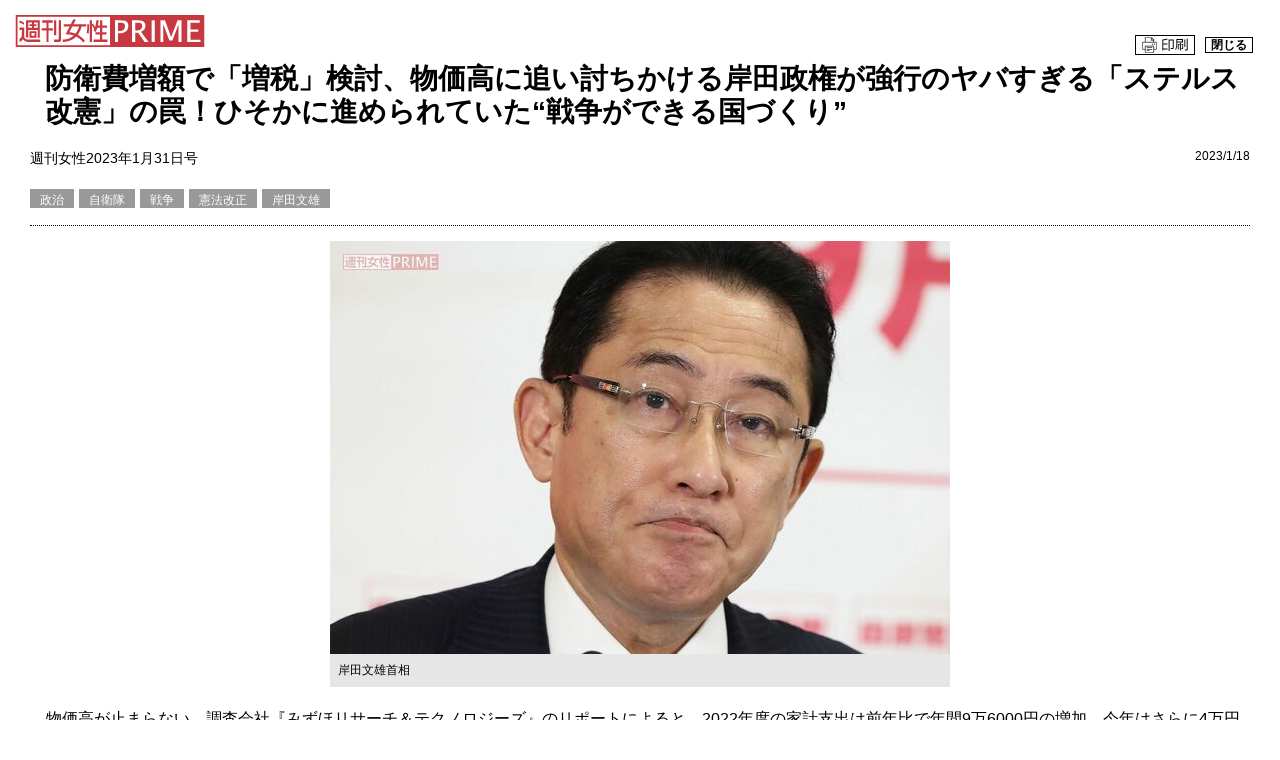

--- FILE ---
content_type: text/html; charset=utf-8
request_url: https://www.jprime.jp/articles/print/26521
body_size: 9650
content:
<!DOCTYPE html>
<html>
<head>
<meta http-equiv="Content-Type" content="text/html; charset=UTF-8" />
<meta name="viewport" content="width=device-width, initial-scale=1.0">
<meta http-equiv="Content-Style-Type" content="text/css" />
<meta http-equiv="Content-Script-Type" content="text/javascript" />
<link rel="canonical" href="https://www.jprime.jp/articles/-/26521">

<title>防衛費増額で「増税」検討、物価高に追い討ちかける岸田政権が強行のヤバすぎる「ステルス改憲」の罠！ひそかに進められていた“戦争ができる国づくり” | 週刊女性PRIME</title>
<meta name="keywords" content="政治,自衛隊,戦争,憲法改正,岸田文雄" />
<meta name="description" content="「安保3文書」を閣議決定し、防衛費の増額を表明した岸田首相。税金で負担する問題ばかりが注目されているけれど、一方でひそかに、でも着実に、「戦争ができる国づくり」が進められていた……。政府の独断で押し切る「実質改憲」の中身を緊急検証！" />
<meta property="fb:app_id" content="1793752054172147" />
<meta property="og:locale" content="ja_JP" />
<meta property="og:site_name" content="週刊女性PRIME" />
<meta property="og:title" content="防衛費増額で「増税」検討、物価高に追い討ちかける岸田政権が強行のヤバすぎる「ステルス改憲」の罠！ひそかに進められていた“戦争ができる国づくり” | 週刊女性PRIME" />
<meta property="og:image" content="https://jprime.ismcdn.jp/mwimgs/f/a/-/img_fa18ffe1b666747c24875976a8b2af16221580.jpg" />
<meta property="og:type" content="article" />
<meta property="og:url" content="https://www.jprime.jp/articles/print/26521" />
<meta property="og:description" content="「安保3文書」を閣議決定し、防衛費の増額を表明した岸田首相。税金で負担する問題ばかりが注目されているけれど、一方でひそかに、でも着実に、「戦争ができる国づくり」が進められていた……。政府の独断で押し切る「実質改憲」の中身を緊急検証！" />

<meta name="twitter:card" content="summary_large_image">
<meta name="twitter:site" content="@shujoprime">
<meta name="twitter:url" content="https://www.jprime.jp/articles/print/26521">
<meta name="twitter:description" content="「安保3文書」を閣議決定し、防衛費の増額を表明した岸田首相。税金で負担する問題ばかりが注目されているけれど、一方でひそかに、でも着実に、「戦争ができる国づくり」が進められていた……。政府の独断で押し切る「実質改憲」の中身を緊急検証！">
<meta name="twitter:image" content="https://jprime.ismcdn.jp/mwimgs/f/a/-/img_fa18ffe1b666747c24875976a8b2af16221580.jpg">
    <link rel="amphtml" href="https://www.jprime.jp/articles/amp/26521" />
  <link rel="canonical" href="https://www.jprime.jp/articles/-/26521" />
<!--ou:common metatags-->
<link rel="stylesheet" href="https://jprime.ismcdn.jp/resources/jprime/css/pc/pages/print.css?rf=202510081153" type="text/css" media="screen,print" />

<link rel="shortcut icon" href="/common/images/jprime/v1/header/favicon.ico">
<!--[if lt IE 9]>
<script src="js/html5shiv.min.js"></script>
<script src="js/respond.min.js"></script>
<![endif]-->

<script>
(function(i,s,o,g,r,a,m){i['GoogleAnalyticsObject']=r;i[r]=i[r]||function(){
  (i[r].q=i[r].q||[]).push(arguments)},i[r].l=1*new Date();a=s.createElement(o),
  m=s.getElementsByTagName(o)[0];a.async=1;a.src=g;m.parentNode.insertBefore(a,m)
})(window,document,'script','//www.google-analytics.com/analytics.js','ga');
ga('create', 'UA-58622257-1', 'auto');
ga('require','linkid');
ga('set','contentGroup1','社会・事件');
ga('set','contentGroup2','社会・事件');
ga('set','contentGroup3','政治');
ga('set','dimension1','MediaWeaver');
ga('set','dimension2','社会・事件');
ga('set','dimension3','政治');
ga('set','dimension4','2023/01/18 08:00');
ga('set','dimension5','1');
ga('set','dimension6','0');
ga('send', 'pageview');

(function(w, d){
  function dom_ready(fn, context){
    function onReady(event){d.removeEventListener('DOMContentLoaded',onReady);fn.call(context||w,event);}
    function onReadyIe(event){if (d.readyState === 'complete'){d.detachEvent('onreadystatechange',onReadyIe);fn.call(context||w,event);}}
    d.addEventListener && d.addEventListener('DOMContentLoaded',onReady)||d.attachEvent && d.attachEvent('onreadystatechange',onReadyIe);
  }
  w.dom_ready = dom_ready;
})(window, document);
dom_ready(function(event){
  document.addEventListener('click', function (e) {
    var el = e.target;
    if (el.nodeName!=='A') {while (((el = el.parentNode)!==null)&&(el.nodeName!=='A')){if (el.nodeName==='BODY') break;}}
    console.log(el.nodeName);
    if ((el !==null)&&(el.nodeName==='A')) {
      var f = {
        hitType: 'event',
        eventCategory: (document.location.hostname == el.hostname) ? 'Internal' : 'External',
        eventAction: el.href,
        eventLabel: document.location.href
      };
      ga('send',f);
    }
  });
});
</script>

<script type="application/ld+json">
[{
 "@context":"http://schema.org",
 "@type":"WebSite",
 "name":"週刊女性PRIME [シュージョプライム]",
 "alternateName":"週刊女性PRIME",
 "url" : "https://www.jprime.jp",
 "potentialAction": {
  "@type": "SearchAction",
  "target": "https://www.jprime.jp/search?fulltext={search_term}",
  "query-input": "required name=search_term"
 }
},{
 "@context":"http://schema.org",
 "@type":"BreadcrumbList",
 "itemListElement":[
  {"@type":"ListItem","position":1,"item":{"@id":"https://www.jprime.jp","name":"週刊女性PRIME トップ"}},
  {"@type":"ListItem","position":2,"item":{"@id":"https://www.jprime.jp/subcategory/%E7%A4%BE%E4%BC%9A%E3%83%BB%E4%BA%8B%E4%BB%B6","name":"社会・事件"}},
  {"@type":"ListItem","position":3,"item":{"@id":"https://www.jprime.jp/subcategory/%E6%94%BF%E6%B2%BB","name":"政治"}},
  {"@type":"ListItem","position":4,"item":{"@id":"https://www.jprime.jp/articles/-/26521","name":"防衛費増額で「増税」検討、物価高に追い討ちかける岸田政権が強行のヤバすぎる「ステルス改憲」の罠！ひそかに進められていた“戦争ができる国づくり”"}}
 ]
},{
 "@context":"http://schema.org",
 "@type":"NewsArticle",
 "mainEntityOfPage":{"@type":"WebPage","@id":"https://www.jprime.jp/articles/-/26521"},
 "headline":"防衛費増額で「増税」検討、物価高に追い討ちかける岸田政権が強行のヤバすぎる「ステルス改憲」の罠！ひそかに進められていた“戦争ができる国づくり”",
 "image":{"@type":"ImageObject","url":"https://jprime.ismcdn.jp/mwimgs/f/a/-/img_fa18ffe1b666747c24875976a8b2af16221580.jpg","width":"1280","height":"854"},
 "datePublished":"2023-01-18T08:00:00+09:00",
 "dateModified":"2023-01-16T18:00:09+09:00",
 "description":"「安保3文書」を閣議決定し、防衛費の増額を表明した岸田首相。税金で負担する問題ばかりが注目されているけれど、一方でひそかに、でも着実に、「戦争ができる国づくり」が進められていた……。政府の独断で押し切る「実質改憲」の中身を緊急検証！",
 "publisher":{"@type":"Organization","name":"週刊女性PRIME","logo":{"@type":"ImageObject","url":"https://www.jprime.jp/common/images/logo_header.png","width":"190","height":"32"}}
}]
</script>
</head>

<body>
<!-- Google Tag Manager (noscript) -->
<noscript><iframe src="https://www.googletagmanager.com/ns.html?id=GTM-NFXS7S2"
height="0" width="0" style="display:none;visibility:hidden"></iframe></noscript>
<!-- End Google Tag Manager (noscript) -->
  <div id="container-fluid">
    <a href="/"><img src="https://jprime.ismcdn.jp/common/images/site-logo.svg" width="190" height="32" alt="週刊女性PRIME"></a>
    <div class="print-img">
      <ul>
        <li><a onclick="window.close(); return false;" href="#"><span>閉じる</span></a></li>
        <li><a onclick="window.print(); return false;" href="#"><img src="/common/images/jprime/v1/details/sj-print.png"></a></li>
      </ul>
    </div>

          <!-- Main Contents Start -->
           <div id="contents">
            <div id="details">
                <div id="inner_contents">
                <!--Contents Area Start -->

                <div class="inner_box">
                  <div class="common_contents">


                    <h1 class="">防衛費増額で「増税」検討、物価高に追い討ちかける岸田政権が強行のヤバすぎる「ステルス改憲」の罠！ひそかに進められていた“戦争ができる国づくり”</h1>
                    <div class="author-date">
                        <p class="author">週刊女性2023年1月31日号</p>
                      <p class="date">2023/1/18</p>
                    </div>
                    <div class="cf">
                          <ul class="keyword_area cf">
                              <li><a href="/search?keyword=%E6%94%BF%E6%B2%BB">政治</a></li>
                              <li><a href="/search?keyword=%E8%87%AA%E8%A1%9B%E9%9A%8A">自衛隊</a></li>
                              <li><a href="/search?keyword=%E6%88%A6%E4%BA%89">戦争</a></li>
                              <li><a href="/search?keyword=%E6%86%B2%E6%B3%95%E6%94%B9%E6%AD%A3">憲法改正</a></li>
                              <li><a href="/search?keyword=%E5%B2%B8%E7%94%B0%E6%96%87%E9%9B%84">岸田文雄</a></li>
                          </ul>
                    </div>

                   <hr style="border-top: 1px dotted #000;width: 100%;">
                    <div class="article-body">
                      <div class="image-area figure-center" style="width:620px;"><img alt="" src="https://jprime.ismcdn.jp/mwimgs/f/a/620/img_fa18ffe1b666747c24875976a8b2af16221580.jpg" />
<div class="caption">岸田文雄首相</div>
</div>

<p>　物価高が止まらない。調査会社『みずほリサーチ＆テクノロジーズ』のリポートによると、2022年度の家計支出は前年比で年間9万6000円の増加。今年はさらに4万円も増える見込みだ。それに加えて上がらない賃金、減る一方の年金&hellip;&hellip;。庶民の暮らしは厳しさが増すばかりで、安心・安全にはほど遠い。</p>

<h2>防衛費の増額は「増税」で負担</h2>

<p>　そうした中、岸田政権は昨年12月16日、外交・防衛政策の基本方針が記された3つの文書「安全保障関連3文書」（以下、安保3文書）を改定し、閣議決定した。</p>

<p>　安保3文書には&#39;23年度から5年間の防衛費について、現行計画の1・5倍に当たる約43兆円に増額する内容が盛り込まれている。しかも5年目に当たる&#39;27年度には4兆円が不足するため、このうち1兆円を増税でまかなうと表明している。</p>

<p>　これが「防衛増税」として批判を集めたのは周知のとおり。岸田文雄首相は「未来の世代に対する私たち世代の責任」と理解を求めるが、世論の反発は大きい。名古屋学院大学の飯島滋明教授（憲法学・平和学）も、こう批判する。</p>

<p>「生活困窮者が増え、非正規雇用の多い女性の自殺も問題になっています。<strong>こうした社会保障には&ldquo;財源をどうするのか&rdquo;という話になるのに、防衛費には&ldquo;予算を増やして税金を充てます&rdquo;と言い出す。国民の理解を得られるわけがありません。</strong></p>

<p><strong>　そのうえ岸田政権は&#39;27年度から、従来はGDP（国民総生産）比1％程度だった防衛費を同2％に増やす方針です。日本はアメリカ、中国に次いで、世界3位の軍事大国となってしまいます</strong>」</p>

<h3>「防衛力」を超え「戦力」に拡充</h3>

<div class="image-area figure-center" style="width:400px;"><img alt="" src="https://jprime.ismcdn.jp/mwimgs/1/3/400/img_13b5abf1acab0952d7ca8e93fc2533b6780497.jpg" />
<div class="caption">安倍氏は首相退任前の&rsquo;20年９月、敵基地攻撃能力を保有すべきとの談話を発表している</div>
</div>

<p>　問題はそれだけではない。安保3文書では、「敵基地攻撃能力」（反撃能力）の保有を明記している。日本が攻撃を受けていなくても、相手国が攻撃に着手したと判断できれば、日本から相手国に向けてミサイルを撃ち込むことを可能にするものだ。</p>

<p>「2015年に成立した安保法制では、&ldquo;集団的自衛権の行使容認&rdquo;と言って、日本と密接な関係にある国が攻撃を受けたとき、日本が直接攻撃を受けていなくても自衛隊は武力行使ができると認められました。</p>

<p>　<strong>ただし憲法9条は、外国を攻撃する戦力を持つことを禁じています。そのため歴代の政府は、外国領域を攻撃できる兵器を持たない方針をとってきました。</strong></p>

<p><strong>　ところが岸田政権はその方針を変えて、外国を攻撃できる兵器を持てるよう安保3文書の中に明記したのです</strong>」（飯島教授、以下同）</p>

<p>　これは「戦力」の保持を禁止した憲法9条に違反している。また、自衛のための必要最小限度の実力行使しか許されないという「専守防衛」からも逸脱する。</p>



<h2>憲法違反してまで増強するのに、軍事的には「周回遅れ」</h2>

<p>「安保法制の際、安倍政権は歴代政府の憲法解釈を独断で変えて、集団的自衛権の行使を閣議決定で容認しました。それと同じ問題が安保3文書でも繰り返されています。</p>

<p>　<strong>外国を攻撃できる武器は憲法で禁じられた&ldquo;戦力&rdquo;です。それを持ちたければ、憲法改正の手続きを行い、主権者である国民の判断を仰ぐため国民投票を実施すべき。時の政権が独断で国のあり方を変えることは、憲法が定める国民主権からも許されません</strong>」</p>

<div class="image-area figure-center" style="width:400px;"><img alt="" src="https://jprime.ismcdn.jp/mwimgs/f/2/400/img_f25c47233bdb3b4bf62abce03c4c7b13250240.jpg" />
<div class="caption">アメリカ海軍のミサイル駆逐艦、USSハルゼーから発射されるトマホークミサイル（アメリカ、海軍航空システム・コマンドのWebサイトより）</div>
</div>

<p>　一方、敵基地攻撃能力を軍事的に見て「周回遅れ」と指摘するのは、軍事ジャーナリストの前田哲男さんだ。</p>

<p>「<strong>日本には&ldquo;相手国が攻撃に着手した&rdquo;と判断する手段がありません。中国や北朝鮮との間にホットラインを敷いていないため、アメリカの情報に頼らざるをえない。</strong></p>

<p>　加えて、日本が&#39;25年の配備に向けて開発を進めているのは巡航ミサイルです。100キロ以上を飛ぶには、1時間はかかります。一方、日本に飛んでくるのは北朝鮮も含めて弾道ミサイル、つまりロケットなんです。最長10分で日本列島のどこにでも命中させる能力を持っています。これでは抑止力になりません」（前田さん、以下同）</p>

<h3>「中国脅威論」はどこまで真実か？</h3>

<p>　そもそもなぜ今、軍備増強に走る必要があるのだろうか。岸田政権は「厳しく複雑な安全保障環境」を理由に挙げるが、説明不足は否めない。</p>

<p><strong>「ウクライナ戦争がきっかけになったことは間違いない。以来、ロシアがウクライナに侵攻したように、中国が台湾海峡に攻め込むのではないかという&ldquo;台湾海峡危機&rdquo;が喧伝され、自民党内で大々的に言われるようになりました」</strong></p>

<p>　現に、ウクライナ戦争の勃発直後の昨年2月、安倍晋三元首相は「台湾海峡危機は日米同盟の危機であり、日本有事である」と強調していた。</p>

<p><strong>「こうした考えは安保3文書にも色濃く表れています。中国脅威論という立場に立ち、中国に対抗するために防衛費を増やし、抑止力を高めるという発想です」</strong></p>



<h2>ウクライナのように、中国が台湾に、そして日本に侵攻するのか</h2>

<p>　実際にどの程度、差し迫った危機にあるのだろうか。</p>

<p>「アメリカの調査会社『ユーラシア・グループ』は&#39;22年に続き、今年も台湾有事を&ldquo;リスクもどき&rdquo;に分類しました。将来的に事情が変わればともかく、現状で中国が台湾を武力で侵略する可能性は極めて低いと分析しています」</p>

<p>　と、前出・飯島教授。前田さんもこう続ける。</p>

<p><strong>「起こりえないと思います。台湾のような島を武力制圧するのは、軍事作戦的に極めて難しいからです。それよりも中国の傾向から見て、ジワジワと圧力を加えながら、時間をかけて民心を掌握していく方法をとるでしょう」</strong></p>

<div class="image-area figure-center" style="width:400px;"><img alt="" src="https://jprime.ismcdn.jp/mwimgs/4/1/400/img_41d22b69dab0068216697211a97444dd634444.jpg" />
<div class="caption">基地被害が深刻な沖縄では、軍備増強でさらなる負担が懸念される（写真は普天間基地）</div>
</div>

<p>　日本と連動するかのように、アメリカも中国への警戒心を高めている。</p>

<p>「とりわけバイデン政権になってからは、その傾向が顕著です。昨年11月に発表された日米共同声明には&ldquo;岸田総理は日本の防衛力を抜本的に強化し、その裏付けとなる防衛費の相当な増額を確保する決意を表明し、バイデン大統領はこれを強く支持した&rdquo;とあります。対中国を念頭に、アメリカから日本へ圧力を強めている様子が読み取れます。</p>

<p>　<strong>日本列島は中国を取り囲むように連なり、日米安保条約に基づく米軍基地も点在しています。アメリカとしては、日本を盾にすると中国に軍事的な威圧感を与えるのに都合がいい、と考えているのでしょう</strong>」（前田さん、以下同）</p>

<h3>日米の軍事的な協力がますます強化されている</h3>

<p>　日米が軍事的に一体化する動きは近年、強化されてきた。</p>

<p>「現在、沖縄に駐留している陸上自衛隊の第15旅団を、より規模の大きな師団に改変する計画があります。2000人ほど増員することになるため、新たな駐屯地を作らなければなりませんが、今でさえ基地被害が深刻な沖縄では実現不可能。</p>

<p>　<strong>となると、米軍基地の中に自衛隊が入り、共同使用することになる。まさに日米が軍事的に一体化するわけです。地元との軋轢がさらに深まるのは必至でしょう</strong>」</p>

<div class="image-area figure-center" style="width:400px;"><img alt="" src="https://jprime.ismcdn.jp/mwimgs/6/7/400/img_67bb83d19bbef35dd2ed67c6cf492be8708965.jpg" />
<div class="caption">米軍基地の中に自衛隊が入り、日米が軍事的に一体化すると地元との軋轢はさらに深まる可能性が（写真は陸上自衛隊HPより引用）</div>
</div>

<p>　安保3文書を受けてアジア周辺では緊張が高まっている。飯島教授は懸念を隠さない。</p>

<p>「中国、ロシア、北朝鮮は安保3文書を批判し、対抗措置をとると明言したり、軍事訓練を強化させたりしています。<strong>今の中国や北朝鮮の行動にも問題はありますが、それは外交で対応すべきこと。軍事力で対抗すれば、かえって脅威が煽られ、東アジアの軍事的緊張を高めかねません</strong>」</p>

<p>　平和国家を謳う日本はどこへ向かうのか。その行方は、私たちの今後の選択にかかっている。</p>



<div class="image-area figure-center" style="width:320px;"><img alt="" src="https://jprime.ismcdn.jp/mwimgs/a/b/320/img_ab27db96369c18793f9a34e1c91c7bf1149952.jpg" />
<div class="blank-caption">&nbsp;</div>
</div>

<p class="noprovide">&nbsp;</p>

<div class="image-area figure-center" style="width:320px;"><img alt="" src="https://jprime.ismcdn.jp/mwimgs/a/0/320/img_a0fbe46f2fdf330af7d0d710929989a5195880.jpg" />
<div class="caption">2021年の衆院選で、岸田首相応援のためにお参りをする裕子夫人、長男の翔太郎氏ら息子たち（岸田文雄公式インスタグラムより）</div>
</div>

<div class="image-area figure-center" style="width:320px;"><img alt="" src="https://jprime.ismcdn.jp/mwimgs/0/3/320/img_032b66503df7032ec5db7bf396049791131785.jpg" />
<div class="caption">岸田文雄総理が元旦に投稿した裕子夫人とのツーショット</div>
</div>

<p class="noprovide">&nbsp;</p>

<div class="image-area figure-center" style="width:320px;"><img alt="" src="https://jprime.ismcdn.jp/mwimgs/e/b/320/img_eb2b327ee8199362badf9c50d0583864254215.jpg" />
<div class="caption">2021年の衆院選で、自らマイクを持って岸田首相の応援演説をする長男・翔太郎氏</div>
</div>

<p class="noprovide">&nbsp;</p>

<div class="image-area figure-center" style="width:320px;"><a href="https://www.jprime.jp/articles/-/26521?display=b"><img alt="" src="https://jprime.ismcdn.jp/mwimgs/5/b/320/img_5b88352d62b2591347709e18c937ba3411905.png" /></a></div>

                    </div>
                  </div>
                </div>
                <!--Contents Area End -->
            </div>
            </div>
          </div>
          <!-- Main Contents End -->

    <!-- Footer Area Start -->
    <footer>
      <div id="footer">
        <div id="footer_inner">
          <p class="syufu"><a href="http://www.shufu.co.jp/" target="_blank"><img src="https://jprime.ismcdn.jp/common/images/jprime/v1/footer/footer_company.png" alt=""></a></p>
          <p class="copy">COPYRIGHT &copy; SHUFU TO SEIKATSU SHA CO.,LTD. All rights reserved.</p>
        </div>
      </div>
    </footer>
    <!-- Footer Area End -->
</div>


<!-- SCRIPTS -->
<script src="https://code.jquery.com/jquery-3.7.1.min.js" integrity="sha256-/JqT3SQfawRcv/BIHPThkBvs0OEvtFFmqPF/lYI/Cxo=" crossorigin="anonymous"></script>

<!-- facebook -->
<div id="fb-root"></div>
<script>
  window.fbAsyncInit = function() {
    FB.init({
      appId      : '1793752054172147',
      xfbml      : true,
      version    : 'v2.7'
    });
  };
  (function(d, s, id) {
    var js, fjs = d.getElementsByTagName(s)[0];
    if (d.getElementById(id)) return;
    js = d.createElement(s); js.id = id;js.async = true;
    js.src = "//connect.facebook.net/ja_JP/sdk.js";
    fjs.parentNode.insertBefore(js, fjs);
  }(document, 'script', 'facebook-jssdk'));
</script>
<!-- twitter -->
<script>!function(d,s,id){var js,fjs=d.getElementsByTagName(s)[0],p=/^http:/.test(d.location)?'http':'https';if(!d.getElementById(id)){js=d.createElement(s);js.id=id;js.src=p+"://platform.twitter.com/widgets.js";fjs.parentNode.insertBefore(js,fjs);}}(document,"script","twitter-wjs");</script>
<script>
// トップに戻る
// グローバル変数
var syncerTimeout = null ;
// 一連の処理
$(function(){
  // スクロールイベントの設定
  $( window ).scroll( function(){
    // 1秒ごとに処理
    if( syncerTimeout == null ){
      // セットタイムアウトを設定
      syncerTimeout = setTimeout( function(){
        // 対象のエレメント
        var element = $( '#pgt' ) ;
        // 現在、表示されているか？
        var visible = element.is( ':visible' ) ;
        // 最上部から現在位置までの距離を取得して、変数[now]に格納
        var now = $( window ).scrollTop() ;
        // 最下部から現在位置までの距離を計算して、変数[under]に格納
        var under = $( 'body' ).height() - ( now + $(window).height() ) ;
        // 最上部から現在位置までの距離(now)が500以上かつ
        // 最下部から現在位置までの距離(under)が5px以上かつ…
        if( now > 100 ){
          // 非表示状態だったら
          if( !visible ){
            // [#page-top]をゆっくりフェードインする
            element.fadeIn( 'slow' ) ;
          }
          // 500px以下かつ
          // 表示状態だったら
        } else if( visible ){
          // [#page-top]をゆっくりフェードアウトする
          element.fadeOut( 'slow' ) ;
        }

        // フラグを削除
        syncerTimeout = null ;
      },1000 );
    }
  });

  // クリックイベントを設定する
  $( '#move-page-top' ).click(function(){
    // スムーズにスクロールする
    $( 'html,body' ).animate( {scrollTop:0} , 'slow' ) ;
  });
});
</script>
<script>
$(function(){
// right click control
  $(document).on('contextmenu mouseup mousedown','img',function(){return false;});
  $('.search #keyword').focus(function(e) {
      $(this).css('background-color', '#fff');
      $(this).css('color', '#000');
    });
  $('.search #keyword').blur(function(e) {
      $(this).css('background-color', '#e84141');
      $(this).css('color', '#fff');
  });
});
</script>
<div class="measurement" style="display:none;">
<script src="/oo/shufu/lsync.js" async></script>
<script>
var MiU=MiU||{};MiU.queue=MiU.queue||[];
var mwdata = {
  'media': 'www.jprime.jp',
  'skin': 'leafs/print',
  'id': '26521',
  'category': 'society-article',
  'subcategory': ',社会・事件,',
  'model': '',
  'modelid': ''
}
MiU.queue.push(function(){MiU.fire(mwdata);});
</script>
</div>


</body>
</html>

--- FILE ---
content_type: text/css; charset=utf-8
request_url: https://jprime.ismcdn.jp/resources/jprime/css/pc/pages/print.css?rf=202510081153
body_size: 3727
content:
/*!
 * Bootstrap v3.3.6 (http://getbootstrap.com)
 * Copyright 2011-2015 Twitter, Inc.
 * Licensed under MIT (https://github.com/twbs/bootstrap/blob/master/LICENSE)
 */
/*! normalize.css v3.0.3 | MIT License | github.com/necolas/normalize.css */html{font-family:sans-serif;-webkit-text-size-adjust:100%;-ms-text-size-adjust:100%}body{margin:0}article,aside,details,figcaption,figure,footer,header,hgroup,main,menu,nav,section,summary{display:block}audio,canvas,progress,video{display:inline-block;vertical-align:baseline}audio:not([controls]){display:none;height:0}[hidden],template{display:none}a{background-color:transparent}a:active,a:hover{outline:0}abbr[title]{border-bottom:1px dotted}b,strong{font-weight:700}dfn{font-style:italic}h1{font-size:2em;margin:.67em 0}figure{margin:1em 40px}hr{-webkit-box-sizing:content-box;box-sizing:content-box;height:0}html input[disabled]{cursor:default}table{border-spacing:0;border-collapse:collapse}td,th{padding:0}
/*! Source: https://github.com/h5bp/html5-boilerplate/blob/master/src/css/main.css */:after,:before{-webkit-box-sizing:border-box;box-sizing:border-box}html{font-size:10px;-webkit-tap-highlight-color:rgba(0,0,0,0)}body{font-family:Helvetica Neue,Helvetica,Arial,sans-serif;font-size:16px;line-height:1.42857143;color:#333}a{text-decoration:none;color:#337ab7}a:focus,a:hover{font-weight:700;text-decoration:underline;color:#fff}a:focus{outline:thin dotted;outline:5px auto -webkit-focus-ring-color;outline-offset:-2px}figure{margin:0}img{vertical-align:middle}hr{margin-top:10px;margin-bottom:15px;border:0;border-top:1px solid #eee}#container-fluid{width:auto;margin:15px}#container-fluid .print-img{float:right}#container-fluid .print-img ul li{float:right;width:60px;margin-left:10px}#container-fluid .print-img ul li span{font-size:12px;font-weight:700;padding:0 5px;color:#000;border:1px solid #000}#container-fluid .print-img ul li img{width:100%}h1.list_title{margin-top:0;margin-left:144px;text-align:left}h1.list_title.nomargin{margin-left:0}h1.list_title span{font-size:.8em;font-weight:700}h1.list_title.search{margin-top:0;margin-left:0!important;text-align:left}h1.list_title.entertainment{border-left:5px solid #d4145a}h1.list_title.entertainment,h1.list_title.johnnys{font-size:15px;font-weight:700;margin-bottom:0!important;margin-left:0!important;padding:5px;background-color:#fff}h1.list_title.johnnys{border-left:5px solid #93278f}h1.list_title.society{border-left:5px solid #0071bc}h1.list_title.boom,h1.list_title.society{font-size:15px;font-weight:700;margin-bottom:0!important;margin-left:0!important;padding:5px;background-color:#fff}h1.list_title.boom{border-left:5px solid #009245}h1.list_title.series{border-left:5px solid #f93}h1.list_title.info,h1.list_title.series{font-size:15px;font-weight:700;margin-bottom:0!important;margin-left:0!important;padding:5px;background-color:#fff}h1.list_title.info{border-left:5px solid #da4241}p{margin:0}.lead{font-size:16px;font-weight:300;line-height:1.4;margin-bottom:20px}.kotei{font-size:12px}@media (min-width:768px){.lead{font-size:21px}}dt{font-weight:700}dd{margin-left:0}@media (min-width:768px){.dl-horizontal dt{float:left;clear:left;overflow:hidden;width:160px;text-align:right;white-space:nowrap;text-overflow:ellipsis}.dl-horizontal dd{margin-left:180px}}abbr[data-original-title],abbr[title]{cursor:help;border-bottom:1px dotted #777}.initialism{font-size:90%;text-transform:uppercase}blockquote{font-size:15px;position:relative;margin:30px 2px;padding:30px;border:1px solid #c1c1c1;border-radius:10px;background:rgba(185,180,180,.22)}blockquote ol:last-child,blockquote p:last-child,blockquote ul:last-child{margin-bottom:0}blockquote .small,blockquote footer,blockquote small{font-size:80%;line-height:1.42857143;display:block;color:#777}blockquote .small:before,blockquote footer:before,blockquote small:before{content:"\2014 \00A0"}@media (min-width:768px){.container{width:750px}}@media (min-width:992px){.container{width:970px}}@media (min-width:1200px){.container{width:1170px}}.container-fluid{margin-right:auto;margin-left:auto;padding-right:0;padding-left:0}.row{margin-right:-15px;margin-left:-15px}table{background-color:transparent}caption{padding-top:8px;padding-bottom:8px;color:#777}caption,th{text-align:left}.table{width:100%;max-width:100%;margin-bottom:20px}.table>tbody>tr>td,.table>tbody>tr>th,.table>tfoot>tr>td,.table>tfoot>tr>th,.table>thead>tr>td,.table>thead>tr>th{line-height:1.42857143;padding:8px;vertical-align:top;border-top:1px solid #ddd}.table>thead>tr>th{vertical-align:bottom;border-bottom:2px solid #ddd}.table>caption+thead>tr:first-child>td,.table>caption+thead>tr:first-child>th,.table>colgroup+thead>tr:first-child>td,.table>colgroup+thead>tr:first-child>th,.table>thead:first-child>tr:first-child>td,.table>thead:first-child>tr:first-child>th{border-top:0}.table>tbody+tbody{border-top:2px solid #ddd}.table .table{background-color:#fff}.article_wrap .alignleft,.article_wrap div.alignleft{float:left;margin:0 20px 20px 0}.article_wrap .alignleft{overflow:hidden}.article_wrap img.alignright,.figure-right{float:right;margin:0 0 20px 20px}.figure-right .caption{text-align:left}.figure-left{float:left;margin:0 20px 20px 0}.figure-left .caption{text-align:left}.figure-center{margin:0 auto}.image-area .caption{font-size:12px;margin-bottom:5px;padding:8px;background-color:#e6e6e6}.images-2cols .image-area{float:left;padding:0 0 10px 9px}.images-2cols .image-area span.caption{display:block;text-align:left}ul.images-3cols .image-area{float:left;margin:0 20px 20px 0}ul.images-3cols li span.caption{display:block;text-align:center}ul.images-3cols li:first-child span.caption{display:block;text-align:left}ul.images-3cols li:last-child span.caption{display:block;text-align:right}body,html{height:100%}body{font-family:ヒラギノ角ゴ Pro W3,Hiragino Kaku Gothic Pro,メイリオ,Meiryo,ＭＳ Ｐゴシック,sans-serif;color:#000;background-color:#fff}h2,h3{margin:0}ul{padding-left:0;list-style:none}li,p{line-height:160%}a:hover{text-decoration:none}.indent_txt{padding:0 10px;text-indent:1em}.article_all{padding:0 10px;text-align:right}.article_all a{font-size:10px;color:#0071bc}.article_all a:hover{text-decoration:underline}#main{background:url(http://jprime.ismcdn.jp/common/images/jprime/v1/background/sj_pc_bg.png) repeat 0 0}#main #main_inner{width:1336px;margin:0 auto;padding-top:25px;text-align:center}#main #main_inner .superbanner{width:975px;margin:20px auto;text-align:center}#main #main_inner #left_column{float:left;width:160px;height:601px;margin-right:20px;text-align:left}#main #main_inner #contents{float:left;width:975px;min-height:100%;background-image:url(http://jprime.ismcdn.jp/common/images/jprime/v1/side/side_bg.png);background-repeat:repeat-y;background-position:100%;background-size:310px auto}#main #main_inner #contents #inner_contents{float:left;width:660px}#main #main_inner #contents #inner_contents .inner_box{width:660px;height:auto;margin-bottom:30px}#main #main_inner #contents #inner_contents .inner_box .topics{overflow:hidden;height:25px;text-align:left}#main #main_inner #contents #inner_contents .pu_title{text-align:left;border-bottom:2px solid #ff7bac}#main #main_inner #contents .keyword{margin-bottom:20px;text-align:left}#main #main_inner #contents .keyword .title{margin-bottom:4px}#main #main_inner #contents .keyword .title span{font-size:14px;font-weight:700;padding:4px 10px;letter-spacing:1px;color:#fff;background-color:#3a3a3a}#main #main_inner #contents .keyword h4{margin-bottom:0}#main #main_inner #contents .keyword .keyword_box{display:block;width:300px;margin-bottom:10px;padding:15px 0 5px 6px;border:1px solid #3a3a3a;background-color:#fff}#main #main_inner #contents .keyword .keyword_box ul li{font-size:12px;float:left;margin:0 8px 16px 0}#main #main_inner #contents .keyword .keyword_box ul li a{padding:5px 10px;color:#fff;background-color:#999}#main #main_inner #contents .keyword .keyword_box ul li a:hover{text-decoration:none;-khtml-opacity:.7;-moz-opacity:.7;opacity:.7;-ms-filter:"alpha(opacity=70)";filter:alpha(opacity=70)}#main #main_inner #contents .tarekomi{margin-bottom:20px;margin-left:-2px}#main #main_inner #contents .tarekomi a:hover{text-decoration:none;-khtml-opacity:.7;-moz-opacity:.7;opacity:.7;-ms-filter:"alpha(opacity=70)";filter:alpha(opacity=70)}#main #main_inner #contents .twitter_space,#main #main_inner #contents ul.banners{margin-bottom:20px}#main #main_inner #contents ul.banners li{margin-bottom:5px}#main #main_inner #contents .side_notice h4{margin-bottom:0}.cf:after,.cf:before{display:table;content:""}.cf:after{clear:both}.cf{*zoom:1}.clearfix:after,.clearfix:before{display:table;content:""}.clearfix:after{clear:both}.clearfix{*zoom:1}#details #inner_contents .inner_box{background:none!important;background-color:#fff!important}#details #inner_contents .inner_box .common_contents{padding:15px}#details #inner_contents .inner_box .common_contents h1{font-size:28px;font-weight:700;line-height:120%;margin-top:0;padding-left:15px}#details #inner_contents .inner_box .common_contents h1.t_geinou{margin-top:10px;border-left:18px solid #d4145a}#details #inner_contents .inner_box .common_contents h1.t_johnnys{border-left:18px solid #93278f}#details #inner_contents .inner_box .common_contents h1.t_society{border-left:18px solid #0071bc}#details #inner_contents .inner_box .common_contents h1.t_popular{border-left:18px solid #009245}#details #inner_contents .inner_box .common_contents h1.t_special{border-left:18px solid #f93}#details #inner_contents .inner_box .common_contents h1.t_info{border-left:18px solid #c36245}#details #inner_contents .inner_box .common_contents .author-date .author{font-size:14px;float:left;margin-bottom:10px}#details #inner_contents .inner_box .common_contents .author-date .date{font-size:12px;float:right;margin-bottom:4px;text-align:right}#details #inner_contents .inner_box .common_contents .sponsored{font-size:12px;font-weight:700;float:right;margin-right:1em;text-align:right}#details #inner_contents .inner_box .common_contents ul.keyword_area{font-size:10px;float:left;clear:both;width:50%;margin-bottom:2px}#details #inner_contents .inner_box .common_contents ul.keyword_area li{float:left;margin-bottom:5px;padding-right:5px}#details #inner_contents .inner_box .common_contents ul.keyword_area li a{font-size:12px;display:block;padding:3px 10px 0;color:#fff;background-color:#999}#details #inner_contents .inner_box .common_contents ul.keyword_area li a:hover{text-decoration:none;background-color:#ccc}#details #inner_contents .inner_box .common_contents ul.sns_area{float:right;clear:both;width:50%;margin:0 0 -10px;text-align:right}#details #inner_contents .inner_box .common_contents ul.sns_area li{line-height:130%;float:right;margin-bottom:5px;padding-left:10px}#details #inner_contents .inner_box .common_contents ul.sns_area li.like{line-height:112%;padding:1px 10px;background-color:gold}#details #inner_contents .inner_box .common_contents ul.sns_area li.like a{font-size:10px;color:#000}#details #inner_contents .inner_box .common_contents ul.sns_area li.like a:hover{text-decoration:none}#details #inner_contents .inner_box .common_contents ul.sns_area li.print{width:60px;margin-left:10px;padding:0}#details #inner_contents .inner_box .common_contents ul.sns_area li.print img{width:100%}#details #inner_contents .inner_box .common_contents ul.sns_area li.print a{color:#000}#details #inner_contents .inner_box .common_contents dl.main_area{position:relative}#details #inner_contents .inner_box .common_contents dl.main_area dd.caption{padding-left:10px;color:#fff;background-color:#3a3a3a}#details #inner_contents .inner_box .common_contents dl.main_area dd.another_pics{position:absolute;right:0;bottom:23px}#details #inner_contents .inner_box .common_contents dl.main_area dd.another_pics a{padding:5px 15px;color:#fff;background-color:#996}#details #inner_contents .inner_box .common_contents dl.main_area dd.another_pics a:hover{background-color:#afae82}.article-body{margin-bottom:40px}.article-body a:hover{font-weight:700;text-decoration:underline;color:#337ab7}.article-body h4{font-weight:700;line-height:140%;margin-bottom:20px;padding-left:15px;border-left:8px solid #cc3}h4.kotei{font-size:14px;font-weight:700;margin-top:20px;border-left:4px solid #d4145a}.article-body p{margin-top:1.2em;margin-bottom:1.2em}.article-body .magazine{margin-bottom:20px;text-align:right}.article-body p strong{font-weight:700}#details #inner_contents .inner_box .common_contents .comment_area{margin-bottom:30px;text-align:right}#details #inner_contents .inner_box .common_contents .comment_area a{font-size:16px;font-weight:700;display:inline-block;padding:10px 25px;color:#3a3a3a;border:1px solid #3a3a3a;background-color:#f3f4f4}#details #inner_contents .inner_box .common_contents .article-bottom-rectangle{display:block;margin-bottom:20px}#details #inner_contents .inner_box .common_contents .article-bottom-rectangle .rectangle-left{float:left;width:300px}#details #inner_contents .inner_box .common_contents .article-bottom-rectangle .rectangle-right{float:right;width:300px}footer #footer{position:relative;width:100%;background-color:#003}footer #footer #footer_inner{position:relative;width:975px;margin:0 auto;padding:20px 0;color:#fff}footer #footer #footer_inner h2{margin-bottom:20px}footer #footer #footer_inner h3{font-size:14px;margin-bottom:5px;padding-bottom:5px}footer #footer #footer_inner .logo_area{float:left;width:20%;margin-right:70px}footer #footer #footer_inner .category{float:left;width:25%;margin-right:70px}footer #footer #footer_inner .category h3{border-bottom:1px solid #e84141}footer #footer #footer_inner .aboutus{float:left;width:40%;margin-right:0}footer #footer #footer_inner .aboutus h3{border-bottom:1px solid #e84141}footer #footer #footer_inner ul{float:left;width:50%}footer #footer #footer_inner ul li{padding:5px 0}footer #footer #footer_inner ul li a{font-size:14px;color:#fff}footer #footer #footer_inner ul.last{padding-right:0}footer #footer #footer_inner .copy{font-size:10px;padding:10px 20px 0 0;text-align:center}footer #footer #footer_inner .syufu{margin-bottom:0;text-align:center}header #header{width:100%;padding-bottom:4px;border-bottom:18px solid #e84141}header #header #header-inner{position:relative;width:975px;margin:0 auto}header #header #header-inner p{color:#fff}header #header #header-inner h1{float:left;margin:18px 0 0}header #header #header-inner .header_contents{float:left;width:500px;margin-top:8px;margin-left:25px}header #header #header-inner .header_contents dl.notification{float:left;margin-bottom:13px}header #header #header-inner .header_contents dl.notification dt{font-size:12px;font-weight:400;float:left;padding:4px 0;background-color:#da4241}header #header #header-inner .header_contents dl.notification dt a{padding:1px 20px;color:#fff}header #header #header-inner .header_contents dl.notification dd{font-size:12px;float:left;overflow:hidden;width:376px;padding:3px 0;white-space:nowrap;border-bottom:1px solid #d9d9d9}header #header #header-inner .header_contents dl.notification dd a>div{width:100%!important}header #header #header-inner .header_contents dl.notification dd a div div{padding:0 100%!important}header #header #header-inner .header_contents dl.notification dd a:hover{font-weight:700;color:#337ab7}header #header #header-inner .header-sns-area{display:table;width:260px;margin-top:20px}header #header #header-inner .header-sns-area-fb,header #header #header-inner .header-sns-area-tw{display:table-cell}header #header #header-inner .header-sns-area span.sns-num{font-size:9px;display:inline-table;width:43px;margin-left:1px;padding:5px 10px;background-image:url(http://jprime.ismcdn.jp/common/images/jprime/v1/header/header_fukidashi.png);background-repeat:no-repeat;background-size:100% 100%}#main_inner #contents #details #inner_contents{text-align:left}#main_inner nav{margin-left:180px;text-align:left}#main_inner #contents #photo #inner_contents nav{text-align:left}.pankuzu{margin-top:0;margin-bottom:0;padding-left:0}.pankuzu li{font-size:14px;display:inline}.pankuzu li a{text-decoration:underline;color:#000}.pankuzu li a:hover{color:#e84141}.pankuzu li+li:before{font-size:8px;margin:0 .7em 0 .5em;content:"▶︎";color:#e84141}.figure-center img,.figure-left img,.figure-right img{width:100%}#list #inner_contents .inner_box .common_contents .main_area dt img{max-width:640px;max-height:450px}#details #inner_contents .inner_box .common_contents .article-body img.alignleft{float:left;margin-right:1em}#details #inner_contents .inner_box .common_contents .article-body img.alignright{float:right;margin-left:1em}.article-body .article-box-lead{font-size:.9em;position:relative;margin:20px 2px;padding:10px;color:#000;border-radius:10px;background-color:#eee8aa}.column-kanban__img{max-width:100%}

--- FILE ---
content_type: text/plain
request_url: https://www.google-analytics.com/j/collect?v=1&_v=j102&a=30183976&t=pageview&_s=1&dl=https%3A%2F%2Fwww.jprime.jp%2Farticles%2Fprint%2F26521&ul=en-us%40posix&dt=%E9%98%B2%E8%A1%9B%E8%B2%BB%E5%A2%97%E9%A1%8D%E3%81%A7%E3%80%8C%E5%A2%97%E7%A8%8E%E3%80%8D%E6%A4%9C%E8%A8%8E%E3%80%81%E7%89%A9%E4%BE%A1%E9%AB%98%E3%81%AB%E8%BF%BD%E3%81%84%E8%A8%8E%E3%81%A1%E3%81%8B%E3%81%91%E3%82%8B%E5%B2%B8%E7%94%B0%E6%94%BF%E6%A8%A9%E3%81%8C%E5%BC%B7%E8%A1%8C%E3%81%AE%E3%83%A4%E3%83%90%E3%81%99%E3%81%8E%E3%82%8B%E3%80%8C%E3%82%B9%E3%83%86%E3%83%AB%E3%82%B9%E6%94%B9%E6%86%B2%E3%80%8D%E3%81%AE%E7%BD%A0%EF%BC%81%E3%81%B2%E3%81%9D%E3%81%8B%E3%81%AB%E9%80%B2%E3%82%81%E3%82%89%E3%82%8C%E3%81%A6%E3%81%84%E3%81%9F%E2%80%9C%E6%88%A6%E4%BA%89%E3%81%8C%E3%81%A7%E3%81%8D%E3%82%8B%E5%9B%BD%E3%81%A5%E3%81%8F%E3%82%8A%E2%80%9D%20%7C%20%E9%80%B1%E5%88%8A%E5%A5%B3%E6%80%A7PRIME&sr=1280x720&vp=1280x720&_u=aGBAAEIhAAAAACAAI~&jid=326062057&gjid=195824946&cid=2081296756.1769454048&tid=UA-58622257-1&_gid=1849437298.1769454048&_r=1&_slc=1&cg1=%E7%A4%BE%E4%BC%9A%E3%83%BB%E4%BA%8B%E4%BB%B6&cg2=%E7%A4%BE%E4%BC%9A%E3%83%BB%E4%BA%8B%E4%BB%B6&cg3=%E6%94%BF%E6%B2%BB&cd1=MediaWeaver&cd2=%E7%A4%BE%E4%BC%9A%E3%83%BB%E4%BA%8B%E4%BB%B6&cd3=%E6%94%BF%E6%B2%BB&cd4=2023%2F01%2F18%2008%3A00&cd5=1&cd6=0&z=157643399
body_size: -449
content:
2,cG-P2D8HEYWDZ